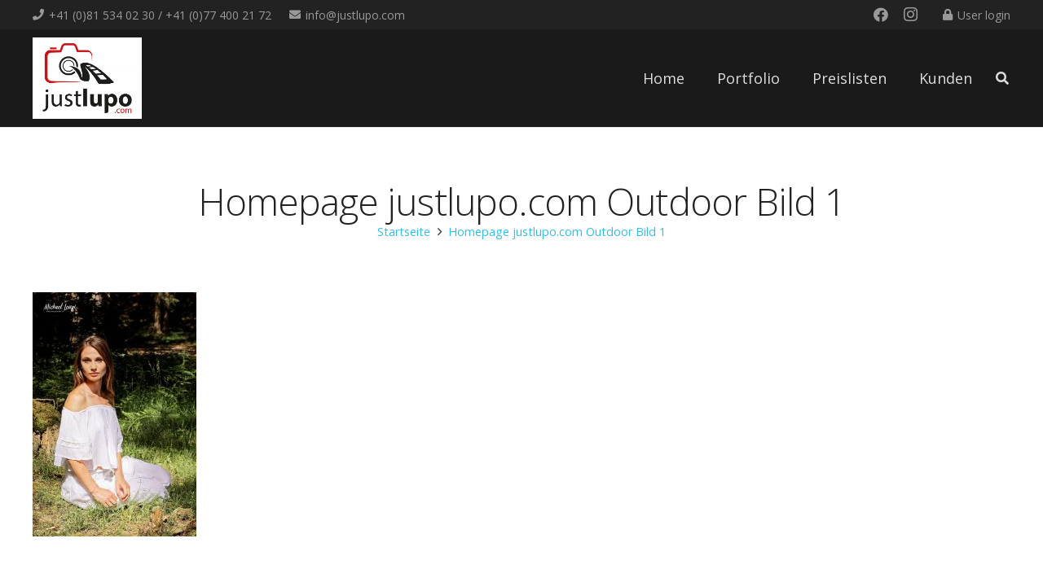

--- FILE ---
content_type: application/javascript
request_url: https://www.justlupo.com/wp-content/plugins/envira-pinterest/assets/js/envira-pinterest.js?ver=1.3.0
body_size: 2730
content:
jQuery(document).ready(function($) {

	var socialElement = false;

    /******* FANCYBOX *********/

    $(document).on( 'envirabox_api_after_show', function( e, obj, instance, current ){  

    	// Initial social div or cloned? We use cloned for certain LB actions
      	if ( socialElement === undefined || socialElement === false ) {

	    	// Set the style for the Pin It button.
	    	var style = '';
		    switch ( obj.get_config( 'pinterest_position' ) ) {
		        case 'top_left' :
		        default :
		            style = 'top:10px;left:10px;';
		            break;
		        case 'top_right' :
		            style = 'top:10px;right:10px;';
		            break;
		        case 'bottom_right' :
		            style = 'bottom:10px;right:10px;';
		            break;
		        case 'bottom_left' :
		            style = 'bottom:10px;left:10px;';
		            break;
		    }

		    // description is title, media is image url

      		var pinterest_color = ( obj.get_config( 'pinterest_color' ) ? obj.get_config( 'pinterest_color' ) : 'gray' ),
      			pinterest_title = current.caption,
      			pinterest_media = current.src,
      			button_href = 'http://pinterest.com/pin/create/button/?url=' + envira_pinterest.envira_pinterest_url + '&description=' + pinterest_title + '&media=' + pinterest_media;

      		socialElement = $('<div class="envira-pinterest-button" style="position:absolute;' + style + '"><a target="_blank" class="envira-pinterest-share envira-pinterest-' + pinterest_color + '" href="' + button_href + '" rel="nofollow" style="width:56px;height:28px;display:block;outline:none;"></a></div>');
      	}

		socialElement.prependTo('.envirabox-stage .envirabox-slide--current .envirabox-image-wrap').addClass('social-active');

   		// Assign SocialDiv so we can use this later
		socialDiv = $('.envirabox-inner div.envira-social-buttons-exterior').clone();

		// $updated_href = urlencode('http://pinterest.com/pin/create/button/?url='.esc_url( $url ).'&description={desc}&media={media}');

	    /* console.log( 'envira-pinterest-share: ' + $('.envira-pinterest-share').attr('href') ); */
	    // $('.envira-pinterest-share').attr('href', '<?php echo $updated_href; ?>');

	    // var media = $('.envirabox-overlay img.envirabox-image').attr('src');   
	    // var description = $('.envirabox-overlay img.envirabox-image').data('envira-caption') !== '' ? $('.envirabox-overlay img.envirabox-image').data('envira-caption') : $('.envirabox-overlay img.envirabox-image').attr('title');

	    // var href = decodeURIComponent($('a.envira-pinterest-share').attr('href'));
	    // $('a.envira-pinterest-share').attr('href', href.replace(/\{media\}/g, media).replace(/\{desc\}/g, description));

	});


});